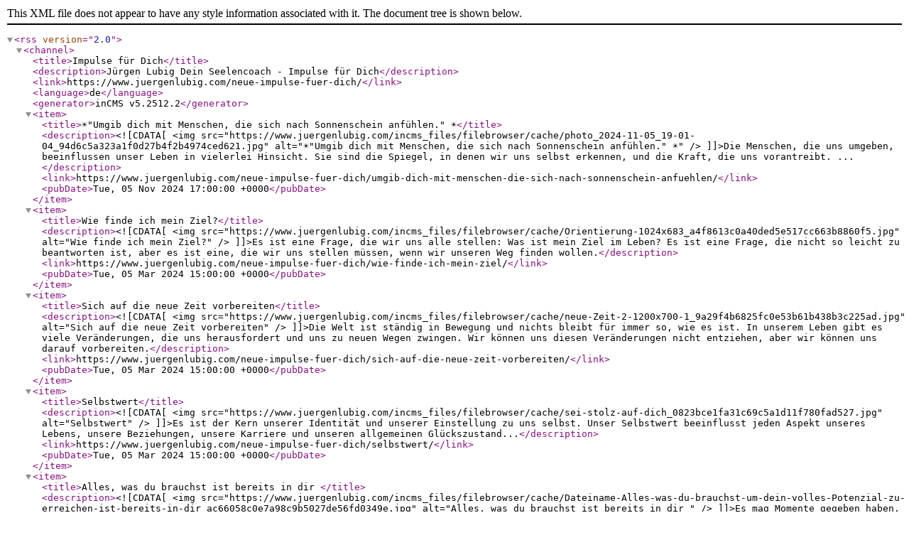

--- FILE ---
content_type: application/xml; charset=UTF-8
request_url: https://www.juergenlubig.com/index.php?redirect=news/feed_xml.php&uid=4384&catid=3&lid=5
body_size: 1562
content:
<?xml version="1.0" encoding="UTF-8"?>
<rss version="2.0"><channel><title>Impulse für Dich</title><description>Jürgen Lubig Dein Seelencoach - Impulse für Dich</description><link>https://www.juergenlubig.com/neue-impulse-fuer-dich/</link><language>de</language><generator>inCMS v5.2512.2</generator><item><title>☀️"Umgib dich mit Menschen, die sich nach Sonnenschein anfühlen." ☀️</title><description>&lt;![CDATA[ &lt;img src="https://www.juergenlubig.com/incms_files/filebrowser/cache/photo_2024-11-05_19-01-04_94d6c5a323a1f0d27b4f2b4974ced621.jpg" alt="☀️"Umgib dich mit Menschen, die sich nach Sonnenschein anfühlen." ☀️" /&gt; ]]&gt;Die Menschen, die uns umgeben, beeinflussen unser Leben in vielerlei Hinsicht. Sie sind die Spiegel, in denen wir uns selbst erkennen, und die Kraft, die uns vorantreibt. ...</description><link>https://www.juergenlubig.com/neue-impulse-fuer-dich/umgib-dich-mit-menschen-die-sich-nach-sonnenschein-anfuehlen/</link><pubDate>Tue, 05 Nov 2024 17:00:00 +0000</pubDate></item><item><title>Wie finde ich mein Ziel?</title><description>&lt;![CDATA[ &lt;img src="https://www.juergenlubig.com/incms_files/filebrowser/cache/Orientierung-1024x683_a4f8613c0a40ded5e517cc663b8860f5.jpg" alt="Wie finde ich mein Ziel?" /&gt; ]]&gt;Es ist eine Frage, die wir uns alle stellen: Was ist mein Ziel im Leben? Es ist eine Frage, die nicht so leicht zu beantworten ist, aber es ist eine, die wir uns stellen müssen, wenn wir unseren Weg finden wollen.</description><link>https://www.juergenlubig.com/neue-impulse-fuer-dich/wie-finde-ich-mein-ziel/</link><pubDate>Tue, 05 Mar 2024 15:00:00 +0000</pubDate></item><item><title>Sich auf die neue Zeit vorbereiten</title><description>&lt;![CDATA[ &lt;img src="https://www.juergenlubig.com/incms_files/filebrowser/cache/neue-Zeit-2-1200x700-1_9a29f4b6825fc0e53b61b438b3c225ad.jpg" alt="Sich auf die neue Zeit vorbereiten" /&gt; ]]&gt;Die Welt ist ständig in Bewegung und nichts bleibt für immer so, wie es ist. In unserem Leben gibt es viele Veränderungen, die uns herausfordert und uns zu neuen Wegen zwingen. Wir können uns diesen Veränderungen nicht entziehen, aber wir können uns darauf vorbereiten.</description><link>https://www.juergenlubig.com/neue-impulse-fuer-dich/sich-auf-die-neue-zeit-vorbereiten/</link><pubDate>Tue, 05 Mar 2024 15:00:00 +0000</pubDate></item><item><title>Selbstwert</title><description>&lt;![CDATA[ &lt;img src="https://www.juergenlubig.com/incms_files/filebrowser/cache/sei-stolz-auf-dich_0823bce1fa31c69c5a1d11f780fad527.jpg" alt="Selbstwert" /&gt; ]]&gt;Es ist der Kern unserer Identität und unserer Einstellung zu uns selbst. Unser Selbstwert beeinflusst jeden Aspekt unseres Lebens, unsere Beziehungen, unsere Karriere und unseren allgemeinen Glückszustand...</description><link>https://www.juergenlubig.com/neue-impulse-fuer-dich/selbstwert/</link><pubDate>Tue, 05 Mar 2024 15:00:00 +0000</pubDate></item><item><title>Alles, was du brauchst ist bereits in dir </title><description>&lt;![CDATA[ &lt;img src="https://www.juergenlubig.com/incms_files/filebrowser/cache/Dateiname-Alles-was-du-brauchst-um-dein-volles-Potenzial-zu-erreichen-ist-bereits-in-dir_ac66058c0e7a98c9b5027de56fd0349e.jpg" alt="Alles, was du brauchst ist bereits in dir " /&gt; ]]&gt;Es mag Momente gegeben haben, in denen du dich unsicher gefühlt hast, Momente, in denen du an dir selbst gezweifelt hast. Aber ich möchte, dass du verstehst, dass du so viel mehr bist als deine Zweifel. Du bist einzigartig, wunderbar und voller Fähigkeiten, die nur darauf warten, entdeckt zu werden.&lt;br /&gt;
&lt;br /&gt;
</description><link>https://www.juergenlubig.com/neue-impulse-fuer-dich/alles-was-du-brauchst-ist-bereits-in-dir/</link><pubDate>Tue, 05 Mar 2024 15:00:00 +0000</pubDate></item><item><title>Das Universum unterstützt dich</title><description>&lt;![CDATA[ &lt;img src="https://www.juergenlubig.com/incms_files/filebrowser/cache/das-universum_06f65feb467731dc8c703e18e066faad.jpg" alt="Das Universum unterstützt dich" /&gt; ]]&gt;Das Universum ist ein unglaublich mächtiges und doch subtil wirkendes Kraftfeld, das uns ständig umgibt.</description><link>https://www.juergenlubig.com/neue-impulse-fuer-dich/das-universum-unterstuetzt-dich/</link><pubDate>Tue, 05 Mar 2024 15:00:00 +0000</pubDate></item><item><title>Glücklichsein</title><description>&lt;![CDATA[ &lt;img src="https://www.juergenlubig.com/incms_files/filebrowser/cache/spiegelkind_103e42d97e34a7dcd5cfb2e33a62901e.jpg" alt="Glücklichsein" /&gt; ]]&gt;Darauf zu warten, dass sich die Umstände ändern, damit du dich gut fühlst,&lt;br /&gt;
ist wie in den Spiegel zu schauen und darauf zu warten, dass dein Spiegelbild zuerst lächelt.</description><link>https://www.juergenlubig.com/neue-impulse-fuer-dich/gluecklichsein/</link><pubDate>Tue, 05 Mar 2024 15:00:00 +0000</pubDate></item><item><title>Impulse für Dich</title><description/><link>https://www.juergenlubig.com/neue-impulse-fuer-dich/</link><pubDate>Tue, 05 Mar 2024 00:00:00 +0000</pubDate></item></channel></rss>
